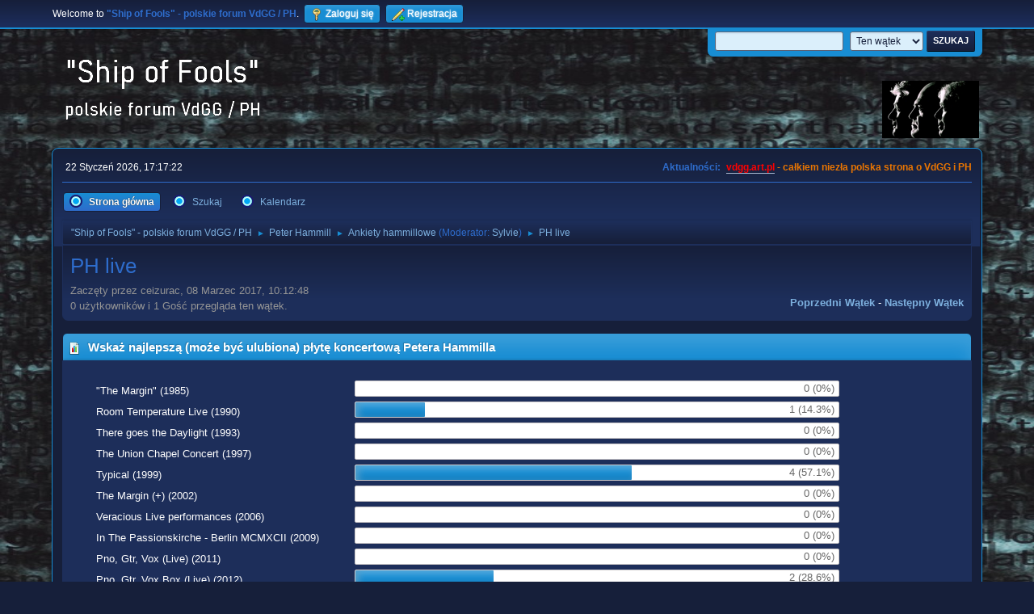

--- FILE ---
content_type: text/html; charset=UTF-8
request_url: https://vdgg.art.pl/forum/index.php?PHPSESSID=cac2f4c9332b782285a18bd478e27ed9&topic=1798.0
body_size: 8858
content:
<!DOCTYPE html>
<html lang="pl-PL">
<head>
	<meta charset="UTF-8">
	<link rel="stylesheet" href="https://vdgg.art.pl/forum/Themes/Blue_Space2.1.2a/css/minified_7629cc85472faeb0192d080ff140fd84.css?smf216_1750967224">
	<style>
	img.avatar { max-width: 65px !important; max-height: 65px !important; }
	
	</style>
	<script>
		var smf_theme_url = "https://vdgg.art.pl/forum/Themes/Blue_Space2.1.2a";
		var smf_default_theme_url = "https://vdgg.art.pl/forum/Themes/default";
		var smf_images_url = "https://vdgg.art.pl/forum/Themes/Blue_Space2.1.2a/images";
		var smf_smileys_url = "https://vdgg.art.pl/forum/Smileys";
		var smf_smiley_sets = "default,classic,aaron,akyhne,fugue,alienine";
		var smf_smiley_sets_default = "akyhne";
		var smf_avatars_url = "https://vdgg.art.pl/forum/avatars";
		var smf_scripturl = "https://vdgg.art.pl/forum/index.php?PHPSESSID=cac2f4c9332b782285a18bd478e27ed9&amp;";
		var smf_iso_case_folding = false;
		var smf_charset = "UTF-8";
		var smf_session_id = "dd54ccfff0b66834cfbf9de1307eacdc";
		var smf_session_var = "a60ba86";
		var smf_member_id = 0;
		var ajax_notification_text = 'Ładowanie...';
		var help_popup_heading_text = 'Zagubiłeś się? Pozwól mi wyjaśnić:';
		var banned_text = 'Przepraszamy Gość, zostałeś zbanowany na tym forum!';
		var smf_txt_expand = 'Rozwiń';
		var smf_txt_shrink = 'Zwiń';
		var smf_collapseAlt = 'Ukryj';
		var smf_expandAlt = 'Pokaż';
		var smf_quote_expand = false;
		var allow_xhjr_credentials = false;
	</script>
	<script src="https://ajax.googleapis.com/ajax/libs/jquery/3.6.3/jquery.min.js"></script>
	<script src="https://vdgg.art.pl/forum/Themes/default/scripts/jquery.sceditor.bbcode.min.js?smf216_1750967224"></script>
	<script src="https://vdgg.art.pl/forum/Themes/Blue_Space2.1.2a/scripts/minified_9f70d81ddca1de930045c02f588d302f.js?smf216_1750967224"></script>
	<script src="https://vdgg.art.pl/forum/Themes/Blue_Space2.1.2a/scripts/minified_c450495f9af49152717e2b715c413b1f.js?smf216_1750967224" defer></script>
	<script>
		var smf_smileys_url = 'https://vdgg.art.pl/forum/Smileys/akyhne';
		var bbc_quote_from = 'Cytat';
		var bbc_quote = 'Cytat';
		var bbc_search_on = 'w';
	var smf_you_sure ='Na pewno chcesz to zrobić?';
	</script>
	<title>PH live</title>
	<meta name="viewport" content="width=device-width, initial-scale=1">
	<meta property="og:site_name" content=""Ship of Fools" - polskie forum VdGG / PH">
	<meta property="og:title" content="PH live">
	<meta property="og:url" content="https://vdgg.art.pl/forum/index.php/topic,1798.0.html?PHPSESSID=cac2f4c9332b782285a18bd478e27ed9">
	<meta property="og:description" content="PH live">
	<meta name="description" content="PH live">
	<meta name="theme-color" content="#557EA0">
	<link rel="canonical" href="https://vdgg.art.pl/forum/index.php?topic=1798.0">
	<link rel="help" href="https://vdgg.art.pl/forum/index.php?PHPSESSID=cac2f4c9332b782285a18bd478e27ed9&amp;action=help">
	<link rel="contents" href="https://vdgg.art.pl/forum/index.php?PHPSESSID=cac2f4c9332b782285a18bd478e27ed9&amp;">
	<link rel="search" href="https://vdgg.art.pl/forum/index.php?PHPSESSID=cac2f4c9332b782285a18bd478e27ed9&amp;action=search">
	<link rel="alternate" type="application/rss+xml" title="&quot;Ship of Fools&quot; - polskie forum VdGG / PH - RSS" href="https://vdgg.art.pl/forum/index.php?PHPSESSID=cac2f4c9332b782285a18bd478e27ed9&amp;action=.xml;type=rss2;board=18">
	<link rel="alternate" type="application/atom+xml" title="&quot;Ship of Fools&quot; - polskie forum VdGG / PH - Atom" href="https://vdgg.art.pl/forum/index.php?PHPSESSID=cac2f4c9332b782285a18bd478e27ed9&amp;action=.xml;type=atom;board=18">
	<link rel="index" href="https://vdgg.art.pl/forum/index.php/board,18.0.html?PHPSESSID=cac2f4c9332b782285a18bd478e27ed9">
        <!-- App Indexing for Google Search -->
        <link href="android-app://com.quoord.tapatalkpro.activity/tapatalk/vdgg.art.pl/forum/?location=topic&amp;fid=18&amp;tid=1798&amp;perpage=15&amp;page=1&amp;channel=google-indexing" rel="alternate" />
        <link href="ios-app://307880732/tapatalk/vdgg.art.pl/forum/?location=topic&amp;fid=18&amp;tid=1798&amp;perpage=15&amp;page=1&amp;channel=google-indexing" rel="alternate" />
        
        <link href="https://groups.tapatalk-cdn.com/static/manifest/manifest.json" rel="manifest">
        
        <meta name="apple-itunes-app" content="app-id=307880732, affiliate-data=at=10lR7C, app-argument=tapatalk://vdgg.art.pl/forum/?location=topic&fid=18&tid=1798&perpage=15&page=1" />
        
</head>
<body id="chrome" class="action_messageindex board_18">
<div id="footerfix">
	<div id="top_section">
		<div class="inner_wrap">
			<ul class="floatleft" id="top_info">
				<li class="welcome">
					Welcome to <strong>&quot;Ship of Fools&quot; - polskie forum VdGG / PH</strong>.
				</li>
				<li class="button_login">
					<a href="https://vdgg.art.pl/forum/index.php?PHPSESSID=cac2f4c9332b782285a18bd478e27ed9&amp;action=login" class="open" onclick="return reqOverlayDiv(this.href, 'Zaloguj się', 'login');">
						<span class="main_icons login"></span>
						<span class="textmenu">Zaloguj się</span>
					</a>
				</li>
				<li class="button_signup">
					<a href="https://vdgg.art.pl/forum/index.php?PHPSESSID=cac2f4c9332b782285a18bd478e27ed9&amp;action=signup" class="open">
						<span class="main_icons regcenter"></span>
						<span class="textmenu">Rejestracja</span>
					</a>
				</li>
			</ul>
			<form id="languages_form" method="get" class="floatright">
				<select id="language_select" name="language" onchange="this.form.submit()">
					<option value="english">English</option>
					<option value="polish" selected="selected">Polski</option>
				</select>
				<noscript>
					<input type="submit" value="Wykonaj!">
				</noscript>
			</form>
			<form id="search_form" class="floatright" action="https://vdgg.art.pl/forum/index.php?PHPSESSID=cac2f4c9332b782285a18bd478e27ed9&amp;action=search2" method="post" accept-charset="UTF-8">
				<input type="search" name="search" value="">&nbsp;
				<select name="search_selection">
					<option value="all">Całe Forum </option>
					<option value="topic" selected>Ten wątek</option>
					<option value="board">To forum</option>
				</select>
				<input type="hidden" name="sd_topic" value="1798">
				<input type="submit" name="search2" value="Szukaj" class="button">
				<input type="hidden" name="advanced" value="0">
			</form>
		</div><!-- .inner_wrap -->
	</div><!-- #top_section -->
	<div id="header">
		<h1 class="forumtitle">
 <a href="https://vdgg.art.pl/forum/index.php?PHPSESSID=cac2f4c9332b782285a18bd478e27ed9&amp;"><img src="https://vdgg.art.pl/forum/Themes/Blue_Space2.1.2a/images/logo.png" alt=""Ship of Fools" - polskie forum VdGG / PH" title=""Ship of Fools" - polskie forum VdGG / PH" /></a>
 </h1>
		<img id="smflogo" src="https://vdgg.art.pl/forum/Themes/Blue_Space2.1.2a/images/logop.jpg" alt="Simple Machines Forum" title="Simple Machines Forum">
	</div>
	<div id="wrapper">
		<div id="upper_section">
			<div id="inner_section">
				<div id="inner_wrap" class="hide_720">
					<div class="user">
						<time datetime="2026-01-22T16:17:22Z">22 Styczeń 2026, 17:17:22</time>
					</div>
					<div class="news">
						<h2>Aktualności: </h2>
						<p><b><span style="color: red;" class="bbc_color"><a href="http://vdgg.art.pl" class="bbc_link" target="_blank" rel="noopener">vdgg.art.pl</a></span><span style="color: #EA7500;" class="bbc_color"> - całkiem niezła polska strona o VdGG i PH</span></b></p>
					</div>
				</div>
				<a class="mobile_user_menu">
					<span class="menu_icon"></span>
					<span class="text_menu">Menu główne</span>
				</a>
				<div id="main_menu">
					<div id="mobile_user_menu" class="popup_container">
						<div class="popup_window description">
							<div class="popup_heading">Menu główne
								<a href="javascript:void(0);" class="main_icons hide_popup"></a>
							</div>
							
					<ul class="dropmenu menu_nav">
						<li class="button_home">
							<a class="active" href="https://vdgg.art.pl/forum/index.php?PHPSESSID=cac2f4c9332b782285a18bd478e27ed9&amp;">
								<span class="main_icons home"></span><span class="textmenu">Strona główna</span>
							</a>
						</li>
						<li class="button_search">
							<a href="https://vdgg.art.pl/forum/index.php?PHPSESSID=cac2f4c9332b782285a18bd478e27ed9&amp;action=search">
								<span class="main_icons search"></span><span class="textmenu">Szukaj</span>
							</a>
						</li>
						<li class="button_calendar">
							<a href="https://vdgg.art.pl/forum/index.php?PHPSESSID=cac2f4c9332b782285a18bd478e27ed9&amp;action=calendar">
								<span class="main_icons calendar"></span><span class="textmenu">Kalendarz</span>
							</a>
						</li>
					</ul><!-- .menu_nav -->
						</div>
					</div>
				</div>
				<div class="navigate_section">
					<ul>
						<li>
							<a href="https://vdgg.art.pl/forum/index.php?PHPSESSID=cac2f4c9332b782285a18bd478e27ed9&amp;"><span>&quot;Ship of Fools&quot; - polskie forum VdGG / PH</span></a>
						</li>
						<li>
							<span class="dividers"> &#9658; </span>
							<a href="https://vdgg.art.pl/forum/index.php?PHPSESSID=cac2f4c9332b782285a18bd478e27ed9&amp;#c2"><span>Peter Hammill</span></a>
						</li>
						<li>
							<span class="dividers"> &#9658; </span>
							<a href="https://vdgg.art.pl/forum/index.php/board,18.0.html?PHPSESSID=cac2f4c9332b782285a18bd478e27ed9"><span>Ankiety hammillowe</span></a> <span class="board_moderators">(Moderator: <a href="https://vdgg.art.pl/forum/index.php?PHPSESSID=cac2f4c9332b782285a18bd478e27ed9&amp;action=profile;u=39" title="Moderator działu">Sylvie</a>)</span>
						</li>
						<li class="last">
							<span class="dividers"> &#9658; </span>
							<a href="https://vdgg.art.pl/forum/index.php/topic,1798.0.html?PHPSESSID=cac2f4c9332b782285a18bd478e27ed9"><span>PH live</span></a>
						</li>
					</ul>
				</div><!-- .navigate_section -->
			</div><!-- #inner_section -->
		</div><!-- #upper_section -->
		<div id="content_section">
			<div id="main_content_section">
		<div id="display_head" class="information">
			<h2 class="display_title">
				<span id="top_subject">PH live</span>
			</h2>
			<p>Zaczęty przez ceizurac, 08 Marzec 2017, 10:12:48</p>
			<span class="nextlinks floatright"><a href="https://vdgg.art.pl/forum/index.php/topic,1798.0/prev_next,prev.html?PHPSESSID=cac2f4c9332b782285a18bd478e27ed9#new">Poprzedni wątek</a> - <a href="https://vdgg.art.pl/forum/index.php/topic,1798.0/prev_next,next.html?PHPSESSID=cac2f4c9332b782285a18bd478e27ed9#new">Następny wątek</a></span>
			<p>0 użytkowników i 1 Gość przegląda ten wątek.
			</p>
		</div><!-- #display_head -->
		
		<div id="poll">
			<div class="cat_bar">
				<h3 class="catbg">
					<span class="main_icons poll"></span> Wskaż najlepszą (może być ulubiona) płytę koncertową Petera Hammilla
				</h3>
			</div>
			<div class="windowbg">
				<div id="poll_options">
					<dl class="options">
						<dt class="">&quot;The Margin&quot; (1985)</dt>
						<dd class="statsbar generic_bar">
							
							<span class="percentage">0 (0%)</span>
						</dd>
						<dt class="">Room Temperature Live (1990)</dt>
						<dd class="statsbar generic_bar">
							<div class="bar" style="width: 14.3%;"></div>
							<span class="percentage">1 (14.3%)</span>
						</dd>
						<dt class="">There goes the Daylight (1993)</dt>
						<dd class="statsbar generic_bar">
							
							<span class="percentage">0 (0%)</span>
						</dd>
						<dt class="">The Union Chapel Concert (1997)</dt>
						<dd class="statsbar generic_bar">
							
							<span class="percentage">0 (0%)</span>
						</dd>
						<dt class="">Typical (1999)</dt>
						<dd class="statsbar generic_bar">
							<div class="bar" style="width: 57.1%;"></div>
							<span class="percentage">4 (57.1%)</span>
						</dd>
						<dt class="">The Margin (+) (2002)</dt>
						<dd class="statsbar generic_bar">
							
							<span class="percentage">0 (0%)</span>
						</dd>
						<dt class="">Veracious Live performances (2006)</dt>
						<dd class="statsbar generic_bar">
							
							<span class="percentage">0 (0%)</span>
						</dd>
						<dt class="">In The Passionskirche - Berlin MCMXCII (2009)</dt>
						<dd class="statsbar generic_bar">
							
							<span class="percentage">0 (0%)</span>
						</dd>
						<dt class="">Pno, Gtr, Vox (Live) (2011)</dt>
						<dd class="statsbar generic_bar">
							
							<span class="percentage">0 (0%)</span>
						</dd>
						<dt class="">Pno, Gtr, Vox Box (Live) (2012)</dt>
						<dd class="statsbar generic_bar">
							<div class="bar" style="width: 28.6%;"></div>
							<span class="percentage">2 (28.6%)</span>
						</dd>
						<dt class="">Live At Rockpalast - Hamburg 1981 (2016)</dt>
						<dd class="statsbar generic_bar">
							
							<span class="percentage">0 (0%)</span>
						</dd>
					</dl>
					<p><strong>Głosów w sumie:</strong> 7</p>
				</div><!-- #poll_options -->
			</div><!-- .windowbg -->
		</div><!-- #poll -->
		<div id="pollmoderation">
		</div>
		<div class="pagesection top">
			
		<div class="buttonlist floatright">
			
				<a class="button button_strip_print" href="https://vdgg.art.pl/forum/index.php?PHPSESSID=cac2f4c9332b782285a18bd478e27ed9&amp;action=printpage;topic=1798.0"  rel="nofollow">Drukuj</a>
		</div>
			 
			<div class="pagelinks floatleft">
				<a href="#bot" class="button">Do dołu</a>
				<span class="pages">Strony</span><span class="current_page">1</span> 
			</div>
		<div class="mobile_buttons floatright">
			<a class="button mobile_act">Akcje użytkownika</a>
			
		</div>
		</div>
		<div id="forumposts">
			<form action="https://vdgg.art.pl/forum/index.php?PHPSESSID=cac2f4c9332b782285a18bd478e27ed9&amp;action=quickmod2;topic=1798.0" method="post" accept-charset="UTF-8" name="quickModForm" id="quickModForm" onsubmit="return oQuickModify.bInEditMode ? oQuickModify.modifySave('dd54ccfff0b66834cfbf9de1307eacdc', 'a60ba86') : false">
				<div class="windowbg" id="msg46946">
					
					<div class="post_wrapper">
						<div class="poster">
							<h4>
								<span class="off" title="Offline"></span>
								<a href="https://vdgg.art.pl/forum/index.php?PHPSESSID=cac2f4c9332b782285a18bd478e27ed9&amp;action=profile;u=9" title="Zobacz profil ceizurac">ceizurac</a>
							</h4>
							<ul class="user_info">
								<li class="membergroup">NadKoneser</li>
								<li class="avatar">
									<a href="https://vdgg.art.pl/forum/index.php?PHPSESSID=cac2f4c9332b782285a18bd478e27ed9&amp;action=profile;u=9"><img class="avatar" src="https://vdgg.art.pl/forum/custom_avatar/avatar_9_1270160156.png" alt=""></a>
								</li>
								<li class="icons"><img src="https://vdgg.art.pl/forum/Themes/Blue_Space2.1.2a/images/membericons/icongmod.png" alt="*"><img src="https://vdgg.art.pl/forum/Themes/Blue_Space2.1.2a/images/membericons/icongmod.png" alt="*"><img src="https://vdgg.art.pl/forum/Themes/Blue_Space2.1.2a/images/membericons/icongmod.png" alt="*"><img src="https://vdgg.art.pl/forum/Themes/Blue_Space2.1.2a/images/membericons/icongmod.png" alt="*"></li>
								<li class="postgroup">Ekspert-wyjadacz</li>
								<li class="postcount">Wiadomości: 15,632</li>
								<li class="blurb">booty</li>
								<li class="im_icons">
									<ol>
										<li class="custom cust_gender"><span class=" main_icons gender_1" title="Mężczyzna"></span></li>
									</ol>
								</li>
								<li class="profile">
									<ol class="profile_icons">
									</ol>
								</li><!-- .profile -->
								<li class="custom cust_loca">Miejsce pobytu: Zabrze - miasto turystyki przemysłowej</li>
								<li class="poster_ip">IP zapisane</li>
							</ul>
						</div><!-- .poster -->
						<div class="postarea">
							<div class="keyinfo">
								<div id="subject_46946" class="subject_title subject_hidden">
									<a href="https://vdgg.art.pl/forum/index.php?PHPSESSID=cac2f4c9332b782285a18bd478e27ed9&amp;msg=46946" rel="nofollow">PH live</a>
								</div>
								
								<div class="postinfo">
									<span class="messageicon"  style="position: absolute; z-index: -1;">
										<img src="https://vdgg.art.pl/forum/Themes/Blue_Space2.1.2a/images/post/xx.png" alt="">
									</span>
									<a href="https://vdgg.art.pl/forum/index.php?PHPSESSID=cac2f4c9332b782285a18bd478e27ed9&amp;msg=46946" rel="nofollow" title="PH live" class="smalltext">08 Marzec 2017, 10:12:48</a>
									<span class="spacer"></span>
									<span class="smalltext modified floatright" id="modified_46946">
									</span>
								</div>
								<div id="msg_46946_quick_mod"></div>
							</div><!-- .keyinfo -->
							<div class="post">
								<div class="inner" data-msgid="46946" id="msg_46946">
									Dodałem nową ankietę na temat koncertowych wydawnictw PH. Można oddać 1 głos.<br />Ja głosuję oczywiście na &quot;Pno, Gtr, Vox Box (Live)&quot;.
								</div>
							</div><!-- .post -->
							<div class="under_message">
							</div><!-- .under_message -->
						</div><!-- .postarea -->
						<div class="moderatorbar">
							<div class="signature" id="msg_46946_signature">
								There's the thing, hold it close.<br>You had your fling. You laid your ghosts.<br><br>Time to leave, close the door.<br>You can't believe you wanted more,<br>more or less, al for the best<br>in the end it's al behind you.<br><br>There's the thing, for all you know<br>it's time to let go.
							</div>
						</div><!-- .moderatorbar -->
					</div><!-- .post_wrapper -->
				</div><!-- $message[css_class] -->
				<hr class="post_separator">
				<div class="windowbg" id="msg46950">
					
					
					<div class="post_wrapper">
						<div class="poster">
							<h4>
								<span class="off" title="Offline"></span>
								<a href="https://vdgg.art.pl/forum/index.php?PHPSESSID=cac2f4c9332b782285a18bd478e27ed9&amp;action=profile;u=74" title="Zobacz profil Jurski">Jurski</a>
							</h4>
							<ul class="user_info">
								<li class="membergroup">Koneser</li>
								<li class="avatar">
									<a href="https://vdgg.art.pl/forum/index.php?PHPSESSID=cac2f4c9332b782285a18bd478e27ed9&amp;action=profile;u=74"><img class="avatar" src="https://vdgg.art.pl/forum/custom_avatar/avatar_74_1265193143.png" alt=""></a>
								</li>
								<li class="icons"><img src="https://vdgg.art.pl/forum/Themes/Blue_Space2.1.2a/images/membericons/icongmod.png" alt="*"><img src="https://vdgg.art.pl/forum/Themes/Blue_Space2.1.2a/images/membericons/icongmod.png" alt="*"><img src="https://vdgg.art.pl/forum/Themes/Blue_Space2.1.2a/images/membericons/icongmod.png" alt="*"></li>
								<li class="postgroup">Ekspert-wyjadacz</li>
								<li class="postcount">Wiadomości: 2,469</li>
								<li class="im_icons">
									<ol>
										<li class="custom cust_gender"><span class=" main_icons gender_1" title="Mężczyzna"></span></li>
									</ol>
								</li>
								<li class="profile">
									<ol class="profile_icons">
									</ol>
								</li><!-- .profile -->
								<li class="poster_ip">IP zapisane</li>
							</ul>
						</div><!-- .poster -->
						<div class="postarea">
							<div class="keyinfo">
								<div id="subject_46950" class="subject_title subject_hidden">
									<a href="https://vdgg.art.pl/forum/index.php?PHPSESSID=cac2f4c9332b782285a18bd478e27ed9&amp;msg=46950" rel="nofollow">Odp: PH live</a>
								</div>
								<span class="page_number floatright">#1</span>
								<div class="postinfo">
									<span class="messageicon"  style="position: absolute; z-index: -1;">
										<img src="https://vdgg.art.pl/forum/Themes/Blue_Space2.1.2a/images/post/xx.png" alt="">
									</span>
									<a href="https://vdgg.art.pl/forum/index.php?PHPSESSID=cac2f4c9332b782285a18bd478e27ed9&amp;msg=46950" rel="nofollow" title="Odpowiedź #1 - Odp: PH live" class="smalltext">08 Marzec 2017, 14:32:34</a>
									<span class="spacer"></span>
									<span class="smalltext modified floatright" id="modified_46950">
									</span>
								</div>
								<div id="msg_46950_quick_mod"></div>
							</div><!-- .keyinfo -->
							<div class="post">
								<div class="inner" data-msgid="46950" id="msg_46950">
									Room Temperature
								</div>
							</div><!-- .post -->
							<div class="under_message">
							</div><!-- .under_message -->
						</div><!-- .postarea -->
						<div class="moderatorbar">
						</div><!-- .moderatorbar -->
					</div><!-- .post_wrapper -->
				</div><!-- $message[css_class] -->
				<hr class="post_separator">
				<div class="windowbg" id="msg46951">
					
					
					<div class="post_wrapper">
						<div class="poster">
							<h4>
								<span class="off" title="Offline"></span>
								<a href="https://vdgg.art.pl/forum/index.php?PHPSESSID=cac2f4c9332b782285a18bd478e27ed9&amp;action=profile;u=44" title="Zobacz profil Hajduk">Hajduk</a>
							</h4>
							<ul class="user_info">
								<li class="membergroup">Koneser</li>
								<li class="avatar">
									<a href="https://vdgg.art.pl/forum/index.php?PHPSESSID=cac2f4c9332b782285a18bd478e27ed9&amp;action=profile;u=44"><img class="avatar" src="https://vdgg.art.pl/forum/avatars/default.png" alt=""></a>
								</li>
								<li class="icons"><img src="https://vdgg.art.pl/forum/Themes/Blue_Space2.1.2a/images/membericons/icongmod.png" alt="*"><img src="https://vdgg.art.pl/forum/Themes/Blue_Space2.1.2a/images/membericons/icongmod.png" alt="*"><img src="https://vdgg.art.pl/forum/Themes/Blue_Space2.1.2a/images/membericons/icongmod.png" alt="*"></li>
								<li class="postgroup">Ekspert-wyjadacz</li>
								<li class="postcount">Wiadomości: 1,093</li>
								<li class="profile">
									<ol class="profile_icons">
									</ol>
								</li><!-- .profile -->
								<li class="poster_ip">IP zapisane</li>
							</ul>
						</div><!-- .poster -->
						<div class="postarea">
							<div class="keyinfo">
								<div id="subject_46951" class="subject_title subject_hidden">
									<a href="https://vdgg.art.pl/forum/index.php?PHPSESSID=cac2f4c9332b782285a18bd478e27ed9&amp;msg=46951" rel="nofollow">Odp: PH live</a>
								</div>
								<span class="page_number floatright">#2</span>
								<div class="postinfo">
									<span class="messageicon"  style="position: absolute; z-index: -1;">
										<img src="https://vdgg.art.pl/forum/Themes/Blue_Space2.1.2a/images/post/xx.png" alt="">
									</span>
									<a href="https://vdgg.art.pl/forum/index.php?PHPSESSID=cac2f4c9332b782285a18bd478e27ed9&amp;msg=46951" rel="nofollow" title="Odpowiedź #2 - Odp: PH live" class="smalltext">08 Marzec 2017, 15:05:47</a>
									<span class="spacer"></span>
									<span class="smalltext modified floatright" id="modified_46951">
									</span>
								</div>
								<div id="msg_46951_quick_mod"></div>
							</div><!-- .keyinfo -->
							<div class="post">
								<div class="inner" data-msgid="46951" id="msg_46951">
									A dlaczego nie ma zwykłej Margin?<br />I co z Passionkirche i Rock Palast? W końcu ukazały się oficjalnie.<br />
								</div>
							</div><!-- .post -->
							<div class="under_message">
							</div><!-- .under_message -->
						</div><!-- .postarea -->
						<div class="moderatorbar">
						</div><!-- .moderatorbar -->
					</div><!-- .post_wrapper -->
				</div><!-- $message[css_class] -->
				<hr class="post_separator">
				<div class="windowbg" id="msg46952">
					
					
					<div class="post_wrapper">
						<div class="poster">
							<h4>
								<span class="off" title="Offline"></span>
								<a href="https://vdgg.art.pl/forum/index.php?PHPSESSID=cac2f4c9332b782285a18bd478e27ed9&amp;action=profile;u=46" title="Zobacz profil Sebastian Winter">Sebastian Winter</a>
							</h4>
							<ul class="user_info">
								<li class="membergroup">Wampir</li>
								<li class="avatar">
									<a href="https://vdgg.art.pl/forum/index.php?PHPSESSID=cac2f4c9332b782285a18bd478e27ed9&amp;action=profile;u=46"><img class="avatar" src="https://vdgg.art.pl/forum/custom_avatar/avatar_46.png" alt=""></a>
								</li>
								<li class="icons"><img src="https://vdgg.art.pl/forum/Themes/Blue_Space2.1.2a/images/membericons/vamp.gif" alt="*"><img src="https://vdgg.art.pl/forum/Themes/Blue_Space2.1.2a/images/membericons/vamp.gif" alt="*"><img src="https://vdgg.art.pl/forum/Themes/Blue_Space2.1.2a/images/membericons/vamp.gif" alt="*"></li>
								<li class="postgroup">Ekspert-wyjadacz</li>
								<li class="postcount">Wiadomości: 24,031</li>
								<li class="im_icons">
									<ol>
										<li class="custom cust_gender"><span class=" main_icons gender_1" title="Mężczyzna"></span></li>
									</ol>
								</li>
								<li class="profile">
									<ol class="profile_icons">
									</ol>
								</li><!-- .profile -->
								<li class="poster_ip">IP zapisane</li>
							</ul>
						</div><!-- .poster -->
						<div class="postarea">
							<div class="keyinfo">
								<div id="subject_46952" class="subject_title subject_hidden">
									<a href="https://vdgg.art.pl/forum/index.php?PHPSESSID=cac2f4c9332b782285a18bd478e27ed9&amp;msg=46952" rel="nofollow">Odp: PH live</a>
								</div>
								<span class="page_number floatright">#3</span>
								<div class="postinfo">
									<span class="messageicon"  style="position: absolute; z-index: -1;">
										<img src="https://vdgg.art.pl/forum/Themes/Blue_Space2.1.2a/images/post/xx.png" alt="">
									</span>
									<a href="https://vdgg.art.pl/forum/index.php?PHPSESSID=cac2f4c9332b782285a18bd478e27ed9&amp;msg=46952" rel="nofollow" title="Odpowiedź #3 - Odp: PH live" class="smalltext">08 Marzec 2017, 15:22:31</a>
									<span class="spacer"></span>
									<span class="smalltext modified floatright" id="modified_46952">
									</span>
								</div>
								<div id="msg_46952_quick_mod"></div>
							</div><!-- .keyinfo -->
							<div class="post">
								<div class="inner" data-msgid="46952" id="msg_46952">
									mimo wszystko dalej głosuję na Typical
								</div>
							</div><!-- .post -->
							<div class="under_message">
							</div><!-- .under_message -->
						</div><!-- .postarea -->
						<div class="moderatorbar">
							<div class="signature" id="msg_46952_signature">
								What can I say when, in some obscure way,<br />I am my own direction?
							</div>
						</div><!-- .moderatorbar -->
					</div><!-- .post_wrapper -->
				</div><!-- $message[css_class] -->
				<hr class="post_separator">
				<div class="windowbg" id="msg46954">
					
					
					<div class="post_wrapper">
						<div class="poster">
							<h4>
								<span class="off" title="Offline"></span>
								<a href="https://vdgg.art.pl/forum/index.php?PHPSESSID=cac2f4c9332b782285a18bd478e27ed9&amp;action=profile;u=15" title="Zobacz profil LukaszS">LukaszS</a>
							</h4>
							<ul class="user_info">
								<li class="membergroup">NadKoneser</li>
								<li class="avatar">
									<a href="https://vdgg.art.pl/forum/index.php?PHPSESSID=cac2f4c9332b782285a18bd478e27ed9&amp;action=profile;u=15"><img class="avatar" src="https://vdgg.art.pl/forum/custom_avatar/avatar_15_1755967407.png" alt=""></a>
								</li>
								<li class="icons"><img src="https://vdgg.art.pl/forum/Themes/Blue_Space2.1.2a/images/membericons/icongmod.png" alt="*"><img src="https://vdgg.art.pl/forum/Themes/Blue_Space2.1.2a/images/membericons/icongmod.png" alt="*"><img src="https://vdgg.art.pl/forum/Themes/Blue_Space2.1.2a/images/membericons/icongmod.png" alt="*"><img src="https://vdgg.art.pl/forum/Themes/Blue_Space2.1.2a/images/membericons/icongmod.png" alt="*"></li>
								<li class="postgroup">Ekspert-wyjadacz</li>
								<li class="postcount">Wiadomości: 3,208</li>
								<li class="im_icons">
									<ol>
										<li class="custom cust_gender"><span class=" main_icons gender_1" title="Mężczyzna"></span></li>
									</ol>
								</li>
								<li class="profile">
									<ol class="profile_icons">
									</ol>
								</li><!-- .profile -->
								<li class="custom cust_loca">Miejsce pobytu: Poznań</li>
								<li class="poster_ip">IP zapisane</li>
							</ul>
						</div><!-- .poster -->
						<div class="postarea">
							<div class="keyinfo">
								<div id="subject_46954" class="subject_title subject_hidden">
									<a href="https://vdgg.art.pl/forum/index.php?PHPSESSID=cac2f4c9332b782285a18bd478e27ed9&amp;msg=46954" rel="nofollow">Odp: PH live</a>
								</div>
								<span class="page_number floatright">#4</span>
								<div class="postinfo">
									<span class="messageicon"  style="position: absolute; z-index: -1;">
										<img src="https://vdgg.art.pl/forum/Themes/Blue_Space2.1.2a/images/post/xx.png" alt="">
									</span>
									<a href="https://vdgg.art.pl/forum/index.php?PHPSESSID=cac2f4c9332b782285a18bd478e27ed9&amp;msg=46954" rel="nofollow" title="Odpowiedź #4 - Odp: PH live" class="smalltext">08 Marzec 2017, 17:58:56</a>
									<span class="spacer"></span>
									<span class="smalltext modified floatright" id="modified_46954">
									</span>
								</div>
								<div id="msg_46954_quick_mod"></div>
							</div><!-- .keyinfo -->
							<div class="post">
								<div class="inner" data-msgid="46954" id="msg_46954">
									Typical i Box
								</div>
							</div><!-- .post -->
							<div class="under_message">
							</div><!-- .under_message -->
						</div><!-- .postarea -->
						<div class="moderatorbar">
							<div class="signature" id="msg_46954_signature">
								There is so much sorrow in the world,<br>there is so much emptiness and heartbreak and pain.<br>Somewhere on the road we have all taken a wrong turn...<br>how can we build the right path again?
							</div>
						</div><!-- .moderatorbar -->
					</div><!-- .post_wrapper -->
				</div><!-- $message[css_class] -->
				<hr class="post_separator">
				<div class="windowbg" id="msg46956">
					
					
					<div class="post_wrapper">
						<div class="poster">
							<h4>
								<span class="off" title="Offline"></span>
								<a href="https://vdgg.art.pl/forum/index.php?PHPSESSID=cac2f4c9332b782285a18bd478e27ed9&amp;action=profile;u=133" title="Zobacz profil Tercero">Tercero</a>
							</h4>
							<ul class="user_info">
								<li class="membergroup">NadKoneser</li>
								<li class="avatar">
									<a href="https://vdgg.art.pl/forum/index.php?PHPSESSID=cac2f4c9332b782285a18bd478e27ed9&amp;action=profile;u=133"><img class="avatar" src="https://vdgg.art.pl/forum/custom_avatar/avatar_133_1476879687.png" alt=""></a>
								</li>
								<li class="icons"><img src="https://vdgg.art.pl/forum/Themes/Blue_Space2.1.2a/images/membericons/icongmod.png" alt="*"><img src="https://vdgg.art.pl/forum/Themes/Blue_Space2.1.2a/images/membericons/icongmod.png" alt="*"><img src="https://vdgg.art.pl/forum/Themes/Blue_Space2.1.2a/images/membericons/icongmod.png" alt="*"><img src="https://vdgg.art.pl/forum/Themes/Blue_Space2.1.2a/images/membericons/icongmod.png" alt="*"></li>
								<li class="postgroup">Ekspert-wyjadacz</li>
								<li class="postcount">Wiadomości: 5,926</li>
								<li class="im_icons">
									<ol>
										<li class="custom cust_gender"><span class=" main_icons gender_1" title="Mężczyzna"></span></li>
									</ol>
								</li>
								<li class="profile">
									<ol class="profile_icons">
									</ol>
								</li><!-- .profile -->
								<li class="poster_ip">IP zapisane</li>
							</ul>
						</div><!-- .poster -->
						<div class="postarea">
							<div class="keyinfo">
								<div id="subject_46956" class="subject_title subject_hidden">
									<a href="https://vdgg.art.pl/forum/index.php?PHPSESSID=cac2f4c9332b782285a18bd478e27ed9&amp;msg=46956" rel="nofollow">Odp: PH live</a>
								</div>
								<span class="page_number floatright">#5</span>
								<div class="postinfo">
									<span class="messageicon"  style="position: absolute; z-index: -1;">
										<img src="https://vdgg.art.pl/forum/Themes/Blue_Space2.1.2a/images/post/xx.png" alt="">
									</span>
									<a href="https://vdgg.art.pl/forum/index.php?PHPSESSID=cac2f4c9332b782285a18bd478e27ed9&amp;msg=46956" rel="nofollow" title="Odpowiedź #5 - Odp: PH live" class="smalltext">08 Marzec 2017, 18:47:14</a>
									<span class="spacer"></span>
									<span class="smalltext modified floatright" id="modified_46956">
									</span>
								</div>
								<div id="msg_46956_quick_mod"></div>
							</div><!-- .keyinfo -->
							<div class="post">
								<div class="inner" data-msgid="46956" id="msg_46956">
									<br />Wygra na pewno Box. Tam jest prawie wszystko co na innych koncertowych, do tego te same utwory w różnych wersjach - taka antologia z kilku lat. Dlatego uważam, że jest to niesprawiedliwe przeciwstawiać 7-cd wydaniom 2 i 1-cd. <br /><br />Zagłosuje na Room Temperature albo Typical. Już bym zagłosował na Typical ale druga płyta RoomTemp mnie rozwala szczególnie wersja After the Show.<br /> <img src="https://vdgg.art.pl/forum/Smileys/akyhne/smiley.gif" alt="&#58;&#41;" title="Uśmiech" class="smiley">
								</div>
							</div><!-- .post -->
							<div class="under_message">
							</div><!-- .under_message -->
						</div><!-- .postarea -->
						<div class="moderatorbar">
							<div class="signature" id="msg_46956_signature">
								...where I trade cigarettes in return for songs
							</div>
						</div><!-- .moderatorbar -->
					</div><!-- .post_wrapper -->
				</div><!-- $message[css_class] -->
				<hr class="post_separator">
				<div class="windowbg" id="msg46959">
					
					
					<div class="post_wrapper">
						<div class="poster">
							<h4>
								<span class="off" title="Offline"></span>
								<a href="https://vdgg.art.pl/forum/index.php?PHPSESSID=cac2f4c9332b782285a18bd478e27ed9&amp;action=profile;u=9" title="Zobacz profil ceizurac">ceizurac</a>
							</h4>
							<ul class="user_info">
								<li class="membergroup">NadKoneser</li>
								<li class="avatar">
									<a href="https://vdgg.art.pl/forum/index.php?PHPSESSID=cac2f4c9332b782285a18bd478e27ed9&amp;action=profile;u=9"><img class="avatar" src="https://vdgg.art.pl/forum/custom_avatar/avatar_9_1270160156.png" alt=""></a>
								</li>
								<li class="icons"><img src="https://vdgg.art.pl/forum/Themes/Blue_Space2.1.2a/images/membericons/icongmod.png" alt="*"><img src="https://vdgg.art.pl/forum/Themes/Blue_Space2.1.2a/images/membericons/icongmod.png" alt="*"><img src="https://vdgg.art.pl/forum/Themes/Blue_Space2.1.2a/images/membericons/icongmod.png" alt="*"><img src="https://vdgg.art.pl/forum/Themes/Blue_Space2.1.2a/images/membericons/icongmod.png" alt="*"></li>
								<li class="postgroup">Ekspert-wyjadacz</li>
								<li class="postcount">Wiadomości: 15,632</li>
								<li class="blurb">booty</li>
								<li class="im_icons">
									<ol>
										<li class="custom cust_gender"><span class=" main_icons gender_1" title="Mężczyzna"></span></li>
									</ol>
								</li>
								<li class="profile">
									<ol class="profile_icons">
									</ol>
								</li><!-- .profile -->
								<li class="custom cust_loca">Miejsce pobytu: Zabrze - miasto turystyki przemysłowej</li>
								<li class="poster_ip">IP zapisane</li>
							</ul>
						</div><!-- .poster -->
						<div class="postarea">
							<div class="keyinfo">
								<div id="subject_46959" class="subject_title subject_hidden">
									<a href="https://vdgg.art.pl/forum/index.php?PHPSESSID=cac2f4c9332b782285a18bd478e27ed9&amp;msg=46959" rel="nofollow">Odp: PH live</a>
								</div>
								<span class="page_number floatright">#6</span>
								<div class="postinfo">
									<span class="messageicon"  style="position: absolute; z-index: -1;">
										<img src="https://vdgg.art.pl/forum/Themes/Blue_Space2.1.2a/images/post/xx.png" alt="">
									</span>
									<a href="https://vdgg.art.pl/forum/index.php?PHPSESSID=cac2f4c9332b782285a18bd478e27ed9&amp;msg=46959" rel="nofollow" title="Odpowiedź #6 - Odp: PH live" class="smalltext">08 Marzec 2017, 21:17:35</a>
									<span class="spacer"></span>
									<span class="smalltext modified floatright" id="modified_46959">
									</span>
								</div>
								<div id="msg_46959_quick_mod"></div>
							</div><!-- .keyinfo -->
							<div class="post">
								<div class="inner" data-msgid="46959" id="msg_46959">
									<blockquote class="bbc_standard_quote"><cite><a href="https://vdgg.art.pl/forum/index.php/topic,1798.msg46951.html?PHPSESSID=cac2f4c9332b782285a18bd478e27ed9#msg46951">Cytat: Hajduk w 08 Marzec 2017, 15:05:47</a></cite><br />A dlaczego nie ma zwykłej Margin?<br />I co z Passionkirche i Rock Palast? W końcu ukazały się oficjalnie.<br /></blockquote><br />Mój błąd. Przepraszam i się kajam; zaraz poprawię. Na usprawiedliwienie powiem, że &quot;brałem&quot; płyty z sofasound, która to strona jak wiemy ma braki i niedociągnięcia.
								</div>
							</div><!-- .post -->
							<div class="under_message">
							</div><!-- .under_message -->
						</div><!-- .postarea -->
						<div class="moderatorbar">
							<div class="signature" id="msg_46959_signature">
								There's the thing, hold it close.<br>You had your fling. You laid your ghosts.<br><br>Time to leave, close the door.<br>You can't believe you wanted more,<br>more or less, al for the best<br>in the end it's al behind you.<br><br>There's the thing, for all you know<br>it's time to let go.
							</div>
						</div><!-- .moderatorbar -->
					</div><!-- .post_wrapper -->
				</div><!-- $message[css_class] -->
				<hr class="post_separator">
				<div class="windowbg" id="msg46960">
					
					
					<div class="post_wrapper">
						<div class="poster">
							<h4>
								<span class="off" title="Offline"></span>
								<a href="https://vdgg.art.pl/forum/index.php?PHPSESSID=cac2f4c9332b782285a18bd478e27ed9&amp;action=profile;u=9" title="Zobacz profil ceizurac">ceizurac</a>
							</h4>
							<ul class="user_info">
								<li class="membergroup">NadKoneser</li>
								<li class="avatar">
									<a href="https://vdgg.art.pl/forum/index.php?PHPSESSID=cac2f4c9332b782285a18bd478e27ed9&amp;action=profile;u=9"><img class="avatar" src="https://vdgg.art.pl/forum/custom_avatar/avatar_9_1270160156.png" alt=""></a>
								</li>
								<li class="icons"><img src="https://vdgg.art.pl/forum/Themes/Blue_Space2.1.2a/images/membericons/icongmod.png" alt="*"><img src="https://vdgg.art.pl/forum/Themes/Blue_Space2.1.2a/images/membericons/icongmod.png" alt="*"><img src="https://vdgg.art.pl/forum/Themes/Blue_Space2.1.2a/images/membericons/icongmod.png" alt="*"><img src="https://vdgg.art.pl/forum/Themes/Blue_Space2.1.2a/images/membericons/icongmod.png" alt="*"></li>
								<li class="postgroup">Ekspert-wyjadacz</li>
								<li class="postcount">Wiadomości: 15,632</li>
								<li class="blurb">booty</li>
								<li class="im_icons">
									<ol>
										<li class="custom cust_gender"><span class=" main_icons gender_1" title="Mężczyzna"></span></li>
									</ol>
								</li>
								<li class="profile">
									<ol class="profile_icons">
									</ol>
								</li><!-- .profile -->
								<li class="custom cust_loca">Miejsce pobytu: Zabrze - miasto turystyki przemysłowej</li>
								<li class="poster_ip">IP zapisane</li>
							</ul>
						</div><!-- .poster -->
						<div class="postarea">
							<div class="keyinfo">
								<div id="subject_46960" class="subject_title subject_hidden">
									<a href="https://vdgg.art.pl/forum/index.php?PHPSESSID=cac2f4c9332b782285a18bd478e27ed9&amp;msg=46960" rel="nofollow">Odp: PH live</a>
								</div>
								<span class="page_number floatright">#7</span>
								<div class="postinfo">
									<span class="messageicon"  style="position: absolute; z-index: -1;">
										<img src="https://vdgg.art.pl/forum/Themes/Blue_Space2.1.2a/images/post/xx.png" alt="">
									</span>
									<a href="https://vdgg.art.pl/forum/index.php?PHPSESSID=cac2f4c9332b782285a18bd478e27ed9&amp;msg=46960" rel="nofollow" title="Odpowiedź #7 - Odp: PH live" class="smalltext">08 Marzec 2017, 21:27:01</a>
									<span class="spacer"></span>
									<span class="smalltext modified floatright" id="modified_46960">
									</span>
								</div>
								<div id="msg_46960_quick_mod"></div>
							</div><!-- .keyinfo -->
							<div class="post">
								<div class="inner" data-msgid="46960" id="msg_46960">
									Poprawiłem, głosy zresetowane. Proszę o ponowne głosowanie na jedną płytę.
								</div>
							</div><!-- .post -->
							<div class="under_message">
							</div><!-- .under_message -->
						</div><!-- .postarea -->
						<div class="moderatorbar">
							<div class="signature" id="msg_46960_signature">
								There's the thing, hold it close.<br>You had your fling. You laid your ghosts.<br><br>Time to leave, close the door.<br>You can't believe you wanted more,<br>more or less, al for the best<br>in the end it's al behind you.<br><br>There's the thing, for all you know<br>it's time to let go.
							</div>
						</div><!-- .moderatorbar -->
					</div><!-- .post_wrapper -->
				</div><!-- $message[css_class] -->
				<hr class="post_separator">
				<div class="windowbg" id="msg46973">
					
					
					<div class="post_wrapper">
						<div class="poster">
							<h4>
								<span class="off" title="Offline"></span>
								<a href="https://vdgg.art.pl/forum/index.php?PHPSESSID=cac2f4c9332b782285a18bd478e27ed9&amp;action=profile;u=46" title="Zobacz profil Sebastian Winter">Sebastian Winter</a>
							</h4>
							<ul class="user_info">
								<li class="membergroup">Wampir</li>
								<li class="avatar">
									<a href="https://vdgg.art.pl/forum/index.php?PHPSESSID=cac2f4c9332b782285a18bd478e27ed9&amp;action=profile;u=46"><img class="avatar" src="https://vdgg.art.pl/forum/custom_avatar/avatar_46.png" alt=""></a>
								</li>
								<li class="icons"><img src="https://vdgg.art.pl/forum/Themes/Blue_Space2.1.2a/images/membericons/vamp.gif" alt="*"><img src="https://vdgg.art.pl/forum/Themes/Blue_Space2.1.2a/images/membericons/vamp.gif" alt="*"><img src="https://vdgg.art.pl/forum/Themes/Blue_Space2.1.2a/images/membericons/vamp.gif" alt="*"></li>
								<li class="postgroup">Ekspert-wyjadacz</li>
								<li class="postcount">Wiadomości: 24,031</li>
								<li class="im_icons">
									<ol>
										<li class="custom cust_gender"><span class=" main_icons gender_1" title="Mężczyzna"></span></li>
									</ol>
								</li>
								<li class="profile">
									<ol class="profile_icons">
									</ol>
								</li><!-- .profile -->
								<li class="poster_ip">IP zapisane</li>
							</ul>
						</div><!-- .poster -->
						<div class="postarea">
							<div class="keyinfo">
								<div id="subject_46973" class="subject_title subject_hidden">
									<a href="https://vdgg.art.pl/forum/index.php?PHPSESSID=cac2f4c9332b782285a18bd478e27ed9&amp;msg=46973" rel="nofollow">Odp: PH live</a>
								</div>
								<span class="page_number floatright">#8</span>
								<div class="postinfo">
									<span class="messageicon"  style="position: absolute; z-index: -1;">
										<img src="https://vdgg.art.pl/forum/Themes/Blue_Space2.1.2a/images/post/xx.png" alt="">
									</span>
									<a href="https://vdgg.art.pl/forum/index.php?PHPSESSID=cac2f4c9332b782285a18bd478e27ed9&amp;msg=46973" rel="nofollow" title="Odpowiedź #8 - Odp: PH live" class="smalltext">09 Marzec 2017, 18:40:49</a>
									<span class="spacer"></span>
									<span class="smalltext modified floatright" id="modified_46973">
									</span>
								</div>
								<div id="msg_46973_quick_mod"></div>
							</div><!-- .keyinfo -->
							<div class="post">
								<div class="inner" data-msgid="46973" id="msg_46973">
									no to znowu na Typical
								</div>
							</div><!-- .post -->
							<div class="under_message">
							</div><!-- .under_message -->
						</div><!-- .postarea -->
						<div class="moderatorbar">
							<div class="signature" id="msg_46973_signature">
								What can I say when, in some obscure way,<br />I am my own direction?
							</div>
						</div><!-- .moderatorbar -->
					</div><!-- .post_wrapper -->
				</div><!-- $message[css_class] -->
				<hr class="post_separator">
				<div class="windowbg" id="msg46993">
					
					
					<div class="post_wrapper">
						<div class="poster">
							<h4>
								<span class="off" title="Offline"></span>
								<a href="https://vdgg.art.pl/forum/index.php?PHPSESSID=cac2f4c9332b782285a18bd478e27ed9&amp;action=profile;u=133" title="Zobacz profil Tercero">Tercero</a>
							</h4>
							<ul class="user_info">
								<li class="membergroup">NadKoneser</li>
								<li class="avatar">
									<a href="https://vdgg.art.pl/forum/index.php?PHPSESSID=cac2f4c9332b782285a18bd478e27ed9&amp;action=profile;u=133"><img class="avatar" src="https://vdgg.art.pl/forum/custom_avatar/avatar_133_1476879687.png" alt=""></a>
								</li>
								<li class="icons"><img src="https://vdgg.art.pl/forum/Themes/Blue_Space2.1.2a/images/membericons/icongmod.png" alt="*"><img src="https://vdgg.art.pl/forum/Themes/Blue_Space2.1.2a/images/membericons/icongmod.png" alt="*"><img src="https://vdgg.art.pl/forum/Themes/Blue_Space2.1.2a/images/membericons/icongmod.png" alt="*"><img src="https://vdgg.art.pl/forum/Themes/Blue_Space2.1.2a/images/membericons/icongmod.png" alt="*"></li>
								<li class="postgroup">Ekspert-wyjadacz</li>
								<li class="postcount">Wiadomości: 5,926</li>
								<li class="im_icons">
									<ol>
										<li class="custom cust_gender"><span class=" main_icons gender_1" title="Mężczyzna"></span></li>
									</ol>
								</li>
								<li class="profile">
									<ol class="profile_icons">
									</ol>
								</li><!-- .profile -->
								<li class="poster_ip">IP zapisane</li>
							</ul>
						</div><!-- .poster -->
						<div class="postarea">
							<div class="keyinfo">
								<div id="subject_46993" class="subject_title subject_hidden">
									<a href="https://vdgg.art.pl/forum/index.php?PHPSESSID=cac2f4c9332b782285a18bd478e27ed9&amp;msg=46993" rel="nofollow">Odp: PH live</a>
								</div>
								<span class="page_number floatright">#9</span>
								<div class="postinfo">
									<span class="messageicon"  style="position: absolute; z-index: -1;">
										<img src="https://vdgg.art.pl/forum/Themes/Blue_Space2.1.2a/images/post/xx.png" alt="">
									</span>
									<a href="https://vdgg.art.pl/forum/index.php?PHPSESSID=cac2f4c9332b782285a18bd478e27ed9&amp;msg=46993" rel="nofollow" title="Odpowiedź #9 - Odp: PH live" class="smalltext">11 Marzec 2017, 17:52:15</a>
									<span class="spacer"></span>
									<span class="smalltext modified floatright" id="modified_46993">
									</span>
								</div>
								<div id="msg_46993_quick_mod"></div>
							</div><!-- .keyinfo -->
							<div class="post">
								<div class="inner" data-msgid="46993" id="msg_46993">
									Jednak <i>Typical</i>
								</div>
							</div><!-- .post -->
							<div class="under_message">
							</div><!-- .under_message -->
						</div><!-- .postarea -->
						<div class="moderatorbar">
							<div class="signature" id="msg_46993_signature">
								...where I trade cigarettes in return for songs
							</div>
						</div><!-- .moderatorbar -->
					</div><!-- .post_wrapper -->
				</div><!-- $message[css_class] -->
				<hr class="post_separator">
				<div class="windowbg" id="msg49532">
					
					
					<div class="post_wrapper">
						<div class="poster">
							<h4>
								<span class="off" title="Offline"></span>
								<a href="https://vdgg.art.pl/forum/index.php?PHPSESSID=cac2f4c9332b782285a18bd478e27ed9&amp;action=profile;u=77" title="Zobacz profil Polset">Polset</a>
							</h4>
							<ul class="user_info">
								<li class="membergroup">NadKoneser</li>
								<li class="avatar">
									<a href="https://vdgg.art.pl/forum/index.php?PHPSESSID=cac2f4c9332b782285a18bd478e27ed9&amp;action=profile;u=77"><img class="avatar" src="https://vdgg.art.pl/forum/custom_avatar/avatar_77_1301711722.png" alt=""></a>
								</li>
								<li class="icons"><img src="https://vdgg.art.pl/forum/Themes/Blue_Space2.1.2a/images/membericons/icongmod.png" alt="*"><img src="https://vdgg.art.pl/forum/Themes/Blue_Space2.1.2a/images/membericons/icongmod.png" alt="*"><img src="https://vdgg.art.pl/forum/Themes/Blue_Space2.1.2a/images/membericons/icongmod.png" alt="*"><img src="https://vdgg.art.pl/forum/Themes/Blue_Space2.1.2a/images/membericons/icongmod.png" alt="*"></li>
								<li class="postgroup">Ekspert-wyjadacz</li>
								<li class="postcount">Wiadomości: 6,649</li>
								<li class="blurb">Michał Sz. (Polset)</li>
								<li class="im_icons">
									<ol>
										<li class="custom cust_gender"><span class=" main_icons gender_1" title="Mężczyzna"></span></li>
									</ol>
								</li>
								<li class="profile">
									<ol class="profile_icons">
										<li><a href="http://www.youtube.com/user/PASJONAT51" title="Polset on YouTube" target="_blank" rel="noopener"><span class="main_icons www centericon" title="Polset on YouTube"></span></a></li>
									</ol>
								</li><!-- .profile -->
								<li class="custom cust_loca">Miejsce pobytu: Sandomierz</li>
								<li class="poster_ip">IP zapisane</li>
							</ul>
						</div><!-- .poster -->
						<div class="postarea">
							<div class="keyinfo">
								<div id="subject_49532" class="subject_title subject_hidden">
									<a href="https://vdgg.art.pl/forum/index.php?PHPSESSID=cac2f4c9332b782285a18bd478e27ed9&amp;msg=49532" rel="nofollow">Odp: PH live</a>
								</div>
								<span class="page_number floatright">#10</span>
								<div class="postinfo">
									<span class="messageicon"  style="position: absolute; z-index: -1;">
										<img src="https://vdgg.art.pl/forum/Themes/Blue_Space2.1.2a/images/post/xx.png" alt="">
									</span>
									<a href="https://vdgg.art.pl/forum/index.php?PHPSESSID=cac2f4c9332b782285a18bd478e27ed9&amp;msg=49532" rel="nofollow" title="Odpowiedź #10 - Odp: PH live" class="smalltext">31 Październik 2017, 20:07:59</a>
									<span class="spacer"></span>
									<span class="smalltext modified floatright" id="modified_49532">
									</span>
								</div>
								<div id="msg_49532_quick_mod"></div>
							</div><!-- .keyinfo -->
							<div class="post">
								<div class="inner" data-msgid="49532" id="msg_49532">
									Typical. Gdyby można było oddać więcej niż 1 g los drugi poszedł by na BOX oczywiście. 
								</div>
							</div><!-- .post -->
							<div class="under_message">
							</div><!-- .under_message -->
						</div><!-- .postarea -->
						<div class="moderatorbar">
							<div class="signature" id="msg_49532_signature">
								I cieszę się że jestem sam. Samotnie łatwiej myśleć i łatwiej tańczyć kiedy już poumierają wszyscy&quot;
							</div>
						</div><!-- .moderatorbar -->
					</div><!-- .post_wrapper -->
				</div><!-- $message[css_class] -->
				<hr class="post_separator">
			</form>
		</div><!-- #forumposts -->
		<div class="pagesection">
			
		<div class="buttonlist floatright">
			
				<a class="button button_strip_print" href="https://vdgg.art.pl/forum/index.php?PHPSESSID=cac2f4c9332b782285a18bd478e27ed9&amp;action=printpage;topic=1798.0"  rel="nofollow">Drukuj</a>
		</div>
			 
			<div class="pagelinks floatleft">
				<a href="#main_content_section" class="button" id="bot">Do góry</a>
				<span class="pages">Strony</span><span class="current_page">1</span> 
			</div>
		<div class="mobile_buttons floatright">
			<a class="button mobile_act">Akcje użytkownika</a>
			
		</div>
		</div>
				<div class="navigate_section">
					<ul>
						<li>
							<a href="https://vdgg.art.pl/forum/index.php?PHPSESSID=cac2f4c9332b782285a18bd478e27ed9&amp;"><span>&quot;Ship of Fools&quot; - polskie forum VdGG / PH</span></a>
						</li>
						<li>
							<span class="dividers"> &#9658; </span>
							<a href="https://vdgg.art.pl/forum/index.php?PHPSESSID=cac2f4c9332b782285a18bd478e27ed9&amp;#c2"><span>Peter Hammill</span></a>
						</li>
						<li>
							<span class="dividers"> &#9658; </span>
							<a href="https://vdgg.art.pl/forum/index.php/board,18.0.html?PHPSESSID=cac2f4c9332b782285a18bd478e27ed9"><span>Ankiety hammillowe</span></a> <span class="board_moderators">(Moderator: <a href="https://vdgg.art.pl/forum/index.php?PHPSESSID=cac2f4c9332b782285a18bd478e27ed9&amp;action=profile;u=39" title="Moderator działu">Sylvie</a>)</span>
						</li>
						<li class="last">
							<span class="dividers"> &#9658; </span>
							<a href="https://vdgg.art.pl/forum/index.php/topic,1798.0.html?PHPSESSID=cac2f4c9332b782285a18bd478e27ed9"><span>PH live</span></a>
						</li>
					</ul>
				</div><!-- .navigate_section -->
		<div id="moderationbuttons">
			
		</div>
		<div id="display_jump_to"></div>
		<div id="mobile_action" class="popup_container">
			<div class="popup_window description">
				<div class="popup_heading">
					Akcje użytkownika
					<a href="javascript:void(0);" class="main_icons hide_popup"></a>
				</div>
				
		<div class="buttonlist">
			
				<a class="button button_strip_print" href="https://vdgg.art.pl/forum/index.php?PHPSESSID=cac2f4c9332b782285a18bd478e27ed9&amp;action=printpage;topic=1798.0"  rel="nofollow">Drukuj</a>
		</div>
			</div>
		</div>
		<script>
			if ('XMLHttpRequest' in window)
			{
				var oQuickModify = new QuickModify({
					sScriptUrl: smf_scripturl,
					sClassName: 'quick_edit',
					bShowModify: true,
					iTopicId: 1798,
					sTemplateBodyEdit: '\n\t\t\t\t\t\t<div id="quick_edit_body_container">\n\t\t\t\t\t\t\t<div id="error_box" class="error"><' + '/div>\n\t\t\t\t\t\t\t<textarea class="editor" name="message" rows="12" tabindex="1">%body%<' + '/textarea><br>\n\t\t\t\t\t\t\t<input type="hidden" name="a60ba86" value="dd54ccfff0b66834cfbf9de1307eacdc">\n\t\t\t\t\t\t\t<input type="hidden" name="topic" value="1798">\n\t\t\t\t\t\t\t<input type="hidden" name="msg" value="%msg_id%">\n\t\t\t\t\t\t\t<div class="righttext quickModifyMargin">\n\t\t\t\t\t\t\t\t<input type="submit" name="post" value="Zapisz" tabindex="2" onclick="return oQuickModify.modifySave(\'dd54ccfff0b66834cfbf9de1307eacdc\', \'a60ba86\');" accesskey="s" class="button"> <input type="submit" name="cancel" value="Anuluj" tabindex="3" onclick="return oQuickModify.modifyCancel();" class="button">\n\t\t\t\t\t\t\t<' + '/div>\n\t\t\t\t\t\t<' + '/div>',
					sTemplateSubjectEdit: '<input type="text" name="subject" value="%subject%" size="80" maxlength="80" tabindex="4">',
					sTemplateBodyNormal: '%body%',
					sTemplateSubjectNormal: '<a hr'+'ef="' + smf_scripturl + '?topic=1798.msg%msg_id%#msg%msg_id%" rel="nofollow">%subject%<' + '/a>',
					sTemplateTopSubject: '%subject%',
					sTemplateReasonEdit: 'Powód edycji: <input type="text" name="modify_reason" value="%modify_reason%" size="80" maxlength="80" tabindex="5" class="quickModifyMargin">',
					sTemplateReasonNormal: '%modify_text',
					sErrorBorderStyle: '1px solid red'
				});

				aJumpTo[aJumpTo.length] = new JumpTo({
					sContainerId: "display_jump_to",
					sJumpToTemplate: "<label class=\"smalltext jump_to\" for=\"%select_id%\">Skocz do<" + "/label> %dropdown_list%",
					iCurBoardId: 18,
					iCurBoardChildLevel: 0,
					sCurBoardName: "Ankiety hammillowe",
					sBoardChildLevelIndicator: "==",
					sBoardPrefix: "=> ",
					sCatSeparator: "-----------------------------",
					sCatPrefix: "",
					sGoButtonLabel: "Idź"
				});

				aIconLists[aIconLists.length] = new IconList({
					sBackReference: "aIconLists[" + aIconLists.length + "]",
					sIconIdPrefix: "msg_icon_",
					sScriptUrl: smf_scripturl,
					bShowModify: true,
					iBoardId: 18,
					iTopicId: 1798,
					sSessionId: smf_session_id,
					sSessionVar: smf_session_var,
					sLabelIconList: "Ikona wiadomości",
					sBoxBackground: "transparent",
					sBoxBackgroundHover: "#ffffff",
					iBoxBorderWidthHover: 1,
					sBoxBorderColorHover: "#adadad" ,
					sContainerBackground: "#ffffff",
					sContainerBorder: "1px solid #adadad",
					sItemBorder: "1px solid #ffffff",
					sItemBorderHover: "1px dotted gray",
					sItemBackground: "transparent",
					sItemBackgroundHover: "#e0e0f0"
				});
			}
		</script>
			</div><!-- #main_content_section -->
		</div><!-- #content_section -->
	</div><!-- #wrapper -->
</div><!-- #footerfix -->
	<div id="footer">
		<div class="inner_wrap">
		<ul>
			<li class="floatright"><a href="https://vdgg.art.pl/forum/index.php?PHPSESSID=cac2f4c9332b782285a18bd478e27ed9&amp;action=help">Pomoc</a> | <a href="https://vdgg.art.pl/forum/index.php?PHPSESSID=cac2f4c9332b782285a18bd478e27ed9&amp;action=agreement">Warunki i zasady</a> | <a href="#header">Do góry &#9650;</a></li>
		<li class="floatright clear">Strona utworzona w 0.026 sekund z 23 zapytaniami.</li>
			<li class="copyright"><a href="https://vdgg.art.pl/forum/index.php?PHPSESSID=cac2f4c9332b782285a18bd478e27ed9&amp;action=credits" title="License" target="_blank" rel="noopener">SMF 2.1.6 &copy; 2025</a>, <a href="https://www.simplemachines.org" title="Simple Machines" target="_blank" rel="noopener">Simple Machines</a></li>
						<li>Web Designs by: <a href="https://shadesweb.com" target="_blank" class="new_win">ShadesWeb.com</a></li>
		</ul>
		</div>
	</div><!-- #footer -->
<script>
window.addEventListener("DOMContentLoaded", function() {
	function triggerCron()
	{
		$.get('https://vdgg.art.pl/forum' + "/cron.php?ts=1769098635");
	}
	window.setTimeout(triggerCron, 1);
		$.sceditor.locale["pl"] = {
			"Width (optional):": "Szerokość (opcjonalna):",
			"Height (optional):": "Wysokość (opcjonalna):",
			"Insert": "Wstaw",
			"Description (optional):": "Opis (opcjonalny)",
			"Rows:": "Wierszy:",
			"Cols:": "Kolumn:",
			"URL:": "URL:",
			"E-mail:": "E-mail:",
			"Video URL:": "URL filmu:",
			"More": "Więcej",
			"Close": "Zamknij",
			dateFormat: "miesiąc/dzień/rok"
		};
});
</script>
</body>
</html>